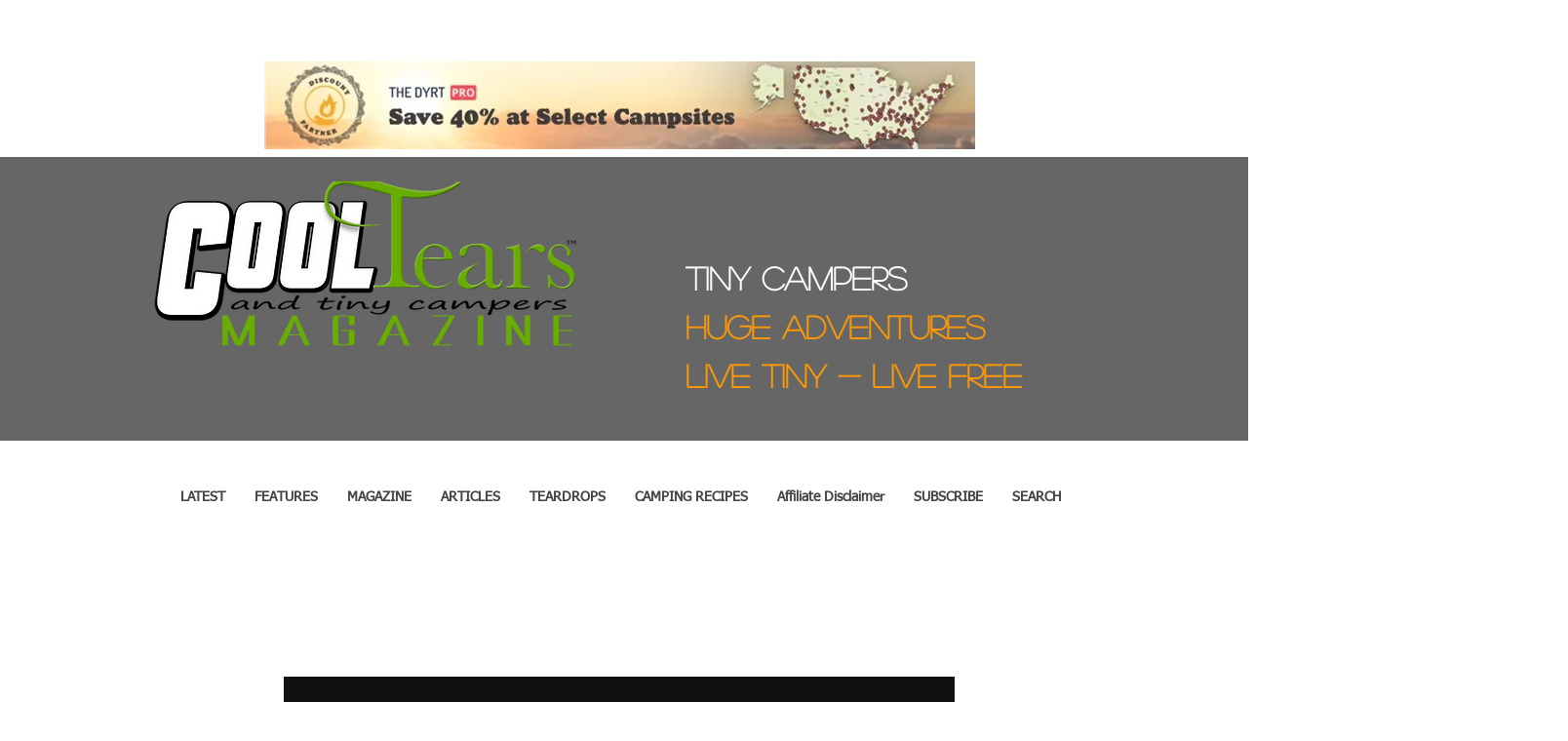

--- FILE ---
content_type: text/html; charset=utf-8
request_url: https://www.google.com/recaptcha/api2/aframe
body_size: 266
content:
<!DOCTYPE HTML><html><head><meta http-equiv="content-type" content="text/html; charset=UTF-8"></head><body><script nonce="7Y6nXPJPi8iMf7wFaKJ5PQ">/** Anti-fraud and anti-abuse applications only. See google.com/recaptcha */ try{var clients={'sodar':'https://pagead2.googlesyndication.com/pagead/sodar?'};window.addEventListener("message",function(a){try{if(a.source===window.parent){var b=JSON.parse(a.data);var c=clients[b['id']];if(c){var d=document.createElement('img');d.src=c+b['params']+'&rc='+(localStorage.getItem("rc::a")?sessionStorage.getItem("rc::b"):"");window.document.body.appendChild(d);sessionStorage.setItem("rc::e",parseInt(sessionStorage.getItem("rc::e")||0)+1);localStorage.setItem("rc::h",'1769425157777');}}}catch(b){}});window.parent.postMessage("_grecaptcha_ready", "*");}catch(b){}</script></body></html>